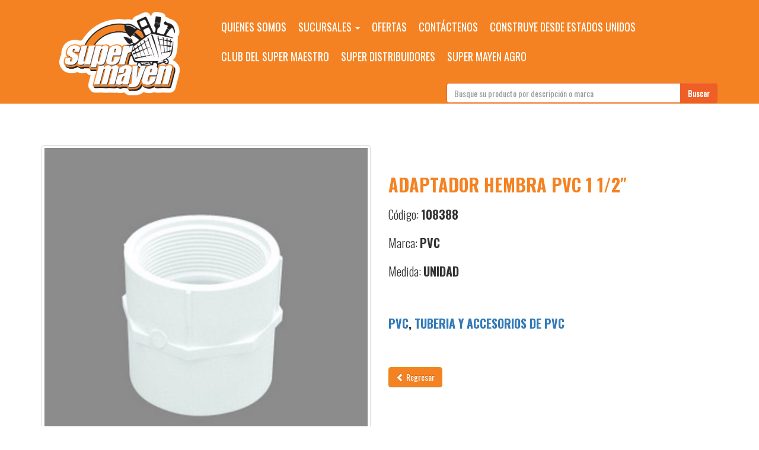

--- FILE ---
content_type: text/html; charset=UTF-8
request_url: https://supermayen.com/productos/adaptador-hembra-pvc-1-12/
body_size: 46234
content:
<!DOCTYPE html>
<!--[if lt IE 7]>  <html class="no-js lt-ie9 lt-ie8 lt-ie7" lang="es"> <![endif]-->
<!--[if IE 7]>     <html class="no-js lt-ie9 lt-ie8" lang="es"> <![endif]-->
<!--[if IE 8]>     <html class="no-js lt-ie9" lang="es"> <![endif]-->
<!--[if gt IE 8]><!--> <html class="no-js" lang="es"> <!--<![endif]-->
	<head>
		<meta charset="UTF-8">
		<meta http-equiv="X-UA-Compatible" content="IE=edge">
		<meta name="viewport" content="width=device-width">

		<link rel="profile" href="http://gmpg.org/xfn/11">
		<link rel="pingback" href="https://supermayen.com/xmlrpc.php">


		
		<!--wordpress head-->
		<title>ADAPTADOR HEMBRA PVC 1 1/2&#8243; | SUPERMAYEN</title>
<meta name='robots' content='max-image-preview:large' />
<script type="text/javascript">function rgmkInitGoogleMaps(){window.rgmkGoogleMapsCallback=true;try{jQuery(document).trigger("rgmkGoogleMapsLoad")}catch(err){}}</script><link rel='dns-prefetch' href='//fonts.googleapis.com' />
<link rel="alternate" type="application/rss+xml" title="SUPERMAYEN &raquo; Feed" href="https://supermayen.com/feed/" />
<link rel="alternate" type="application/rss+xml" title="SUPERMAYEN &raquo; Feed de los comentarios" href="https://supermayen.com/comments/feed/" />
<script type="text/javascript">
/* <![CDATA[ */
window._wpemojiSettings = {"baseUrl":"https:\/\/s.w.org\/images\/core\/emoji\/15.0.3\/72x72\/","ext":".png","svgUrl":"https:\/\/s.w.org\/images\/core\/emoji\/15.0.3\/svg\/","svgExt":".svg","source":{"concatemoji":"https:\/\/supermayen.com\/wp-includes\/js\/wp-emoji-release.min.js?ver=6.6.4"}};
/*! This file is auto-generated */
!function(i,n){var o,s,e;function c(e){try{var t={supportTests:e,timestamp:(new Date).valueOf()};sessionStorage.setItem(o,JSON.stringify(t))}catch(e){}}function p(e,t,n){e.clearRect(0,0,e.canvas.width,e.canvas.height),e.fillText(t,0,0);var t=new Uint32Array(e.getImageData(0,0,e.canvas.width,e.canvas.height).data),r=(e.clearRect(0,0,e.canvas.width,e.canvas.height),e.fillText(n,0,0),new Uint32Array(e.getImageData(0,0,e.canvas.width,e.canvas.height).data));return t.every(function(e,t){return e===r[t]})}function u(e,t,n){switch(t){case"flag":return n(e,"\ud83c\udff3\ufe0f\u200d\u26a7\ufe0f","\ud83c\udff3\ufe0f\u200b\u26a7\ufe0f")?!1:!n(e,"\ud83c\uddfa\ud83c\uddf3","\ud83c\uddfa\u200b\ud83c\uddf3")&&!n(e,"\ud83c\udff4\udb40\udc67\udb40\udc62\udb40\udc65\udb40\udc6e\udb40\udc67\udb40\udc7f","\ud83c\udff4\u200b\udb40\udc67\u200b\udb40\udc62\u200b\udb40\udc65\u200b\udb40\udc6e\u200b\udb40\udc67\u200b\udb40\udc7f");case"emoji":return!n(e,"\ud83d\udc26\u200d\u2b1b","\ud83d\udc26\u200b\u2b1b")}return!1}function f(e,t,n){var r="undefined"!=typeof WorkerGlobalScope&&self instanceof WorkerGlobalScope?new OffscreenCanvas(300,150):i.createElement("canvas"),a=r.getContext("2d",{willReadFrequently:!0}),o=(a.textBaseline="top",a.font="600 32px Arial",{});return e.forEach(function(e){o[e]=t(a,e,n)}),o}function t(e){var t=i.createElement("script");t.src=e,t.defer=!0,i.head.appendChild(t)}"undefined"!=typeof Promise&&(o="wpEmojiSettingsSupports",s=["flag","emoji"],n.supports={everything:!0,everythingExceptFlag:!0},e=new Promise(function(e){i.addEventListener("DOMContentLoaded",e,{once:!0})}),new Promise(function(t){var n=function(){try{var e=JSON.parse(sessionStorage.getItem(o));if("object"==typeof e&&"number"==typeof e.timestamp&&(new Date).valueOf()<e.timestamp+604800&&"object"==typeof e.supportTests)return e.supportTests}catch(e){}return null}();if(!n){if("undefined"!=typeof Worker&&"undefined"!=typeof OffscreenCanvas&&"undefined"!=typeof URL&&URL.createObjectURL&&"undefined"!=typeof Blob)try{var e="postMessage("+f.toString()+"("+[JSON.stringify(s),u.toString(),p.toString()].join(",")+"));",r=new Blob([e],{type:"text/javascript"}),a=new Worker(URL.createObjectURL(r),{name:"wpTestEmojiSupports"});return void(a.onmessage=function(e){c(n=e.data),a.terminate(),t(n)})}catch(e){}c(n=f(s,u,p))}t(n)}).then(function(e){for(var t in e)n.supports[t]=e[t],n.supports.everything=n.supports.everything&&n.supports[t],"flag"!==t&&(n.supports.everythingExceptFlag=n.supports.everythingExceptFlag&&n.supports[t]);n.supports.everythingExceptFlag=n.supports.everythingExceptFlag&&!n.supports.flag,n.DOMReady=!1,n.readyCallback=function(){n.DOMReady=!0}}).then(function(){return e}).then(function(){var e;n.supports.everything||(n.readyCallback(),(e=n.source||{}).concatemoji?t(e.concatemoji):e.wpemoji&&e.twemoji&&(t(e.twemoji),t(e.wpemoji)))}))}((window,document),window._wpemojiSettings);
/* ]]> */
</script>
<style id='wp-emoji-styles-inline-css' type='text/css'>

	img.wp-smiley, img.emoji {
		display: inline !important;
		border: none !important;
		box-shadow: none !important;
		height: 1em !important;
		width: 1em !important;
		margin: 0 0.07em !important;
		vertical-align: -0.1em !important;
		background: none !important;
		padding: 0 !important;
	}
</style>
<link rel='stylesheet' id='wp-block-library-css' href='https://supermayen.com/wp-includes/css/dist/block-library/style.min.css?ver=6.6.4' type='text/css' media='all' />
<style id='classic-theme-styles-inline-css' type='text/css'>
/*! This file is auto-generated */
.wp-block-button__link{color:#fff;background-color:#32373c;border-radius:9999px;box-shadow:none;text-decoration:none;padding:calc(.667em + 2px) calc(1.333em + 2px);font-size:1.125em}.wp-block-file__button{background:#32373c;color:#fff;text-decoration:none}
</style>
<style id='global-styles-inline-css' type='text/css'>
:root{--wp--preset--aspect-ratio--square: 1;--wp--preset--aspect-ratio--4-3: 4/3;--wp--preset--aspect-ratio--3-4: 3/4;--wp--preset--aspect-ratio--3-2: 3/2;--wp--preset--aspect-ratio--2-3: 2/3;--wp--preset--aspect-ratio--16-9: 16/9;--wp--preset--aspect-ratio--9-16: 9/16;--wp--preset--color--black: #000000;--wp--preset--color--cyan-bluish-gray: #abb8c3;--wp--preset--color--white: #ffffff;--wp--preset--color--pale-pink: #f78da7;--wp--preset--color--vivid-red: #cf2e2e;--wp--preset--color--luminous-vivid-orange: #ff6900;--wp--preset--color--luminous-vivid-amber: #fcb900;--wp--preset--color--light-green-cyan: #7bdcb5;--wp--preset--color--vivid-green-cyan: #00d084;--wp--preset--color--pale-cyan-blue: #8ed1fc;--wp--preset--color--vivid-cyan-blue: #0693e3;--wp--preset--color--vivid-purple: #9b51e0;--wp--preset--gradient--vivid-cyan-blue-to-vivid-purple: linear-gradient(135deg,rgba(6,147,227,1) 0%,rgb(155,81,224) 100%);--wp--preset--gradient--light-green-cyan-to-vivid-green-cyan: linear-gradient(135deg,rgb(122,220,180) 0%,rgb(0,208,130) 100%);--wp--preset--gradient--luminous-vivid-amber-to-luminous-vivid-orange: linear-gradient(135deg,rgba(252,185,0,1) 0%,rgba(255,105,0,1) 100%);--wp--preset--gradient--luminous-vivid-orange-to-vivid-red: linear-gradient(135deg,rgba(255,105,0,1) 0%,rgb(207,46,46) 100%);--wp--preset--gradient--very-light-gray-to-cyan-bluish-gray: linear-gradient(135deg,rgb(238,238,238) 0%,rgb(169,184,195) 100%);--wp--preset--gradient--cool-to-warm-spectrum: linear-gradient(135deg,rgb(74,234,220) 0%,rgb(151,120,209) 20%,rgb(207,42,186) 40%,rgb(238,44,130) 60%,rgb(251,105,98) 80%,rgb(254,248,76) 100%);--wp--preset--gradient--blush-light-purple: linear-gradient(135deg,rgb(255,206,236) 0%,rgb(152,150,240) 100%);--wp--preset--gradient--blush-bordeaux: linear-gradient(135deg,rgb(254,205,165) 0%,rgb(254,45,45) 50%,rgb(107,0,62) 100%);--wp--preset--gradient--luminous-dusk: linear-gradient(135deg,rgb(255,203,112) 0%,rgb(199,81,192) 50%,rgb(65,88,208) 100%);--wp--preset--gradient--pale-ocean: linear-gradient(135deg,rgb(255,245,203) 0%,rgb(182,227,212) 50%,rgb(51,167,181) 100%);--wp--preset--gradient--electric-grass: linear-gradient(135deg,rgb(202,248,128) 0%,rgb(113,206,126) 100%);--wp--preset--gradient--midnight: linear-gradient(135deg,rgb(2,3,129) 0%,rgb(40,116,252) 100%);--wp--preset--font-size--small: 13px;--wp--preset--font-size--medium: 20px;--wp--preset--font-size--large: 36px;--wp--preset--font-size--x-large: 42px;--wp--preset--spacing--20: 0.44rem;--wp--preset--spacing--30: 0.67rem;--wp--preset--spacing--40: 1rem;--wp--preset--spacing--50: 1.5rem;--wp--preset--spacing--60: 2.25rem;--wp--preset--spacing--70: 3.38rem;--wp--preset--spacing--80: 5.06rem;--wp--preset--shadow--natural: 6px 6px 9px rgba(0, 0, 0, 0.2);--wp--preset--shadow--deep: 12px 12px 50px rgba(0, 0, 0, 0.4);--wp--preset--shadow--sharp: 6px 6px 0px rgba(0, 0, 0, 0.2);--wp--preset--shadow--outlined: 6px 6px 0px -3px rgba(255, 255, 255, 1), 6px 6px rgba(0, 0, 0, 1);--wp--preset--shadow--crisp: 6px 6px 0px rgba(0, 0, 0, 1);}:where(.is-layout-flex){gap: 0.5em;}:where(.is-layout-grid){gap: 0.5em;}body .is-layout-flex{display: flex;}.is-layout-flex{flex-wrap: wrap;align-items: center;}.is-layout-flex > :is(*, div){margin: 0;}body .is-layout-grid{display: grid;}.is-layout-grid > :is(*, div){margin: 0;}:where(.wp-block-columns.is-layout-flex){gap: 2em;}:where(.wp-block-columns.is-layout-grid){gap: 2em;}:where(.wp-block-post-template.is-layout-flex){gap: 1.25em;}:where(.wp-block-post-template.is-layout-grid){gap: 1.25em;}.has-black-color{color: var(--wp--preset--color--black) !important;}.has-cyan-bluish-gray-color{color: var(--wp--preset--color--cyan-bluish-gray) !important;}.has-white-color{color: var(--wp--preset--color--white) !important;}.has-pale-pink-color{color: var(--wp--preset--color--pale-pink) !important;}.has-vivid-red-color{color: var(--wp--preset--color--vivid-red) !important;}.has-luminous-vivid-orange-color{color: var(--wp--preset--color--luminous-vivid-orange) !important;}.has-luminous-vivid-amber-color{color: var(--wp--preset--color--luminous-vivid-amber) !important;}.has-light-green-cyan-color{color: var(--wp--preset--color--light-green-cyan) !important;}.has-vivid-green-cyan-color{color: var(--wp--preset--color--vivid-green-cyan) !important;}.has-pale-cyan-blue-color{color: var(--wp--preset--color--pale-cyan-blue) !important;}.has-vivid-cyan-blue-color{color: var(--wp--preset--color--vivid-cyan-blue) !important;}.has-vivid-purple-color{color: var(--wp--preset--color--vivid-purple) !important;}.has-black-background-color{background-color: var(--wp--preset--color--black) !important;}.has-cyan-bluish-gray-background-color{background-color: var(--wp--preset--color--cyan-bluish-gray) !important;}.has-white-background-color{background-color: var(--wp--preset--color--white) !important;}.has-pale-pink-background-color{background-color: var(--wp--preset--color--pale-pink) !important;}.has-vivid-red-background-color{background-color: var(--wp--preset--color--vivid-red) !important;}.has-luminous-vivid-orange-background-color{background-color: var(--wp--preset--color--luminous-vivid-orange) !important;}.has-luminous-vivid-amber-background-color{background-color: var(--wp--preset--color--luminous-vivid-amber) !important;}.has-light-green-cyan-background-color{background-color: var(--wp--preset--color--light-green-cyan) !important;}.has-vivid-green-cyan-background-color{background-color: var(--wp--preset--color--vivid-green-cyan) !important;}.has-pale-cyan-blue-background-color{background-color: var(--wp--preset--color--pale-cyan-blue) !important;}.has-vivid-cyan-blue-background-color{background-color: var(--wp--preset--color--vivid-cyan-blue) !important;}.has-vivid-purple-background-color{background-color: var(--wp--preset--color--vivid-purple) !important;}.has-black-border-color{border-color: var(--wp--preset--color--black) !important;}.has-cyan-bluish-gray-border-color{border-color: var(--wp--preset--color--cyan-bluish-gray) !important;}.has-white-border-color{border-color: var(--wp--preset--color--white) !important;}.has-pale-pink-border-color{border-color: var(--wp--preset--color--pale-pink) !important;}.has-vivid-red-border-color{border-color: var(--wp--preset--color--vivid-red) !important;}.has-luminous-vivid-orange-border-color{border-color: var(--wp--preset--color--luminous-vivid-orange) !important;}.has-luminous-vivid-amber-border-color{border-color: var(--wp--preset--color--luminous-vivid-amber) !important;}.has-light-green-cyan-border-color{border-color: var(--wp--preset--color--light-green-cyan) !important;}.has-vivid-green-cyan-border-color{border-color: var(--wp--preset--color--vivid-green-cyan) !important;}.has-pale-cyan-blue-border-color{border-color: var(--wp--preset--color--pale-cyan-blue) !important;}.has-vivid-cyan-blue-border-color{border-color: var(--wp--preset--color--vivid-cyan-blue) !important;}.has-vivid-purple-border-color{border-color: var(--wp--preset--color--vivid-purple) !important;}.has-vivid-cyan-blue-to-vivid-purple-gradient-background{background: var(--wp--preset--gradient--vivid-cyan-blue-to-vivid-purple) !important;}.has-light-green-cyan-to-vivid-green-cyan-gradient-background{background: var(--wp--preset--gradient--light-green-cyan-to-vivid-green-cyan) !important;}.has-luminous-vivid-amber-to-luminous-vivid-orange-gradient-background{background: var(--wp--preset--gradient--luminous-vivid-amber-to-luminous-vivid-orange) !important;}.has-luminous-vivid-orange-to-vivid-red-gradient-background{background: var(--wp--preset--gradient--luminous-vivid-orange-to-vivid-red) !important;}.has-very-light-gray-to-cyan-bluish-gray-gradient-background{background: var(--wp--preset--gradient--very-light-gray-to-cyan-bluish-gray) !important;}.has-cool-to-warm-spectrum-gradient-background{background: var(--wp--preset--gradient--cool-to-warm-spectrum) !important;}.has-blush-light-purple-gradient-background{background: var(--wp--preset--gradient--blush-light-purple) !important;}.has-blush-bordeaux-gradient-background{background: var(--wp--preset--gradient--blush-bordeaux) !important;}.has-luminous-dusk-gradient-background{background: var(--wp--preset--gradient--luminous-dusk) !important;}.has-pale-ocean-gradient-background{background: var(--wp--preset--gradient--pale-ocean) !important;}.has-electric-grass-gradient-background{background: var(--wp--preset--gradient--electric-grass) !important;}.has-midnight-gradient-background{background: var(--wp--preset--gradient--midnight) !important;}.has-small-font-size{font-size: var(--wp--preset--font-size--small) !important;}.has-medium-font-size{font-size: var(--wp--preset--font-size--medium) !important;}.has-large-font-size{font-size: var(--wp--preset--font-size--large) !important;}.has-x-large-font-size{font-size: var(--wp--preset--font-size--x-large) !important;}
:where(.wp-block-post-template.is-layout-flex){gap: 1.25em;}:where(.wp-block-post-template.is-layout-grid){gap: 1.25em;}
:where(.wp-block-columns.is-layout-flex){gap: 2em;}:where(.wp-block-columns.is-layout-grid){gap: 2em;}
:root :where(.wp-block-pullquote){font-size: 1.5em;line-height: 1.6;}
</style>
<link rel='stylesheet' id='contact-form-7-css' href='https://supermayen.com/wp-content/plugins/contact-form-7/includes/css/styles.css?ver=5.9.8' type='text/css' media='all' />
<link rel='stylesheet' id='responsive-lightbox-swipebox-css' href='https://supermayen.com/wp-content/plugins/responsive-lightbox/assets/swipebox/swipebox.min.css?ver=2.4.7' type='text/css' media='all' />
<link rel='stylesheet' id='bootstrap-style-css' href='https://supermayen.com/wp-content/themes/supermayen/css/bootstrap.min.css?ver=3.3.7' type='text/css' media='all' />
<link rel='stylesheet' id='bootstrap-theme-style-css' href='https://supermayen.com/wp-content/themes/supermayen/css/bootstrap-theme.min.css?ver=3.3.7' type='text/css' media='all' />
<link rel='stylesheet' id='fontawesome-style-css' href='https://supermayen.com/wp-content/themes/supermayen/css/font-awesome.min.css?ver=4.6.3' type='text/css' media='all' />
<link rel='stylesheet' id='main-style-css' href='https://supermayen.com/wp-content/themes/supermayen/css/main.css?ver=6.6.4' type='text/css' media='all' />
<link rel='stylesheet' id='header-style-css' href='https://supermayen.com/wp-content/themes/supermayen/css/header.css?ver=6.6.4' type='text/css' media='all' />
<link rel='stylesheet' id='content-style-css' href='https://supermayen.com/wp-content/themes/supermayen/css/content.css?ver=6.6.4' type='text/css' media='all' />
<link rel='stylesheet' id='fontoswal-style-css' href='https://fonts.googleapis.com/css?family=Oswald%3A300%2C400%2C700&#038;ver=6.6.4' type='text/css' media='all' />
<link rel='stylesheet' id='socicons-style-css' href='https://supermayen.com/wp-content/themes/supermayen/css/socicon.css?ver=6.6.4' type='text/css' media='all' />
<link rel='stylesheet' id='bootstrap-basic-style-css' href='https://supermayen.com/wp-content/themes/supermayen/style.css?ver=6.6.4' type='text/css' media='all' />
<script type="text/javascript" src="https://supermayen.com/wp-includes/js/jquery/jquery.min.js?ver=3.7.1" id="jquery-core-js"></script>
<script type="text/javascript" src="https://supermayen.com/wp-includes/js/jquery/jquery-migrate.min.js?ver=3.4.1" id="jquery-migrate-js"></script>
<script type="text/javascript" src="https://supermayen.com/wp-content/plugins/responsive-lightbox/assets/swipebox/jquery.swipebox.min.js?ver=2.4.7" id="responsive-lightbox-swipebox-js"></script>
<script type="text/javascript" src="https://supermayen.com/wp-includes/js/underscore.min.js?ver=1.13.4" id="underscore-js"></script>
<script type="text/javascript" src="https://supermayen.com/wp-content/plugins/responsive-lightbox/assets/infinitescroll/infinite-scroll.pkgd.min.js?ver=6.6.4" id="responsive-lightbox-infinite-scroll-js"></script>
<script type="text/javascript" id="responsive-lightbox-js-before">
/* <![CDATA[ */
var rlArgs = {"script":"swipebox","selector":"lightbox","customEvents":"","activeGalleries":true,"animation":true,"hideCloseButtonOnMobile":false,"removeBarsOnMobile":false,"hideBars":true,"hideBarsDelay":5000,"videoMaxWidth":1080,"useSVG":true,"loopAtEnd":false,"woocommerce_gallery":false,"ajaxurl":"https:\/\/supermayen.com\/wp-admin\/admin-ajax.php","nonce":"77ce192996","preview":false,"postId":562,"scriptExtension":false};
/* ]]> */
</script>
<script type="text/javascript" src="https://supermayen.com/wp-content/plugins/responsive-lightbox/js/front.js?ver=2.4.7" id="responsive-lightbox-js"></script>
<script type="text/javascript" src="https://supermayen.com/wp-content/themes/supermayen/js/vendor/modernizr.min.js?ver=3.3.1" id="modernizr-script-js"></script>
<!--[if lt IE 9]>
<script type="text/javascript" src="https://supermayen.com/wp-content/themes/supermayen/js/vendor/respond.min.js?ver=1.4.2" id="respond-script-js"></script>
<![endif]-->
<!--[if lte IE 9]>
<script type="text/javascript" src="https://supermayen.com/wp-content/themes/supermayen/js/vendor/html5shiv.min.js?ver=3.7.3" id="html5-shiv-script-js"></script>
<![endif]-->
<script type="text/javascript" src="https://supermayen.com/wp-content/themes/supermayen/js/jquery.cycle2.min.js?ver=6.6.4" id="cycle-script-js"></script>
<script type="text/javascript" src="https://supermayen.com/wp-content/themes/supermayen/js/jquery.cycle2.video.js?ver=6.6.4" id="cycle-video-script-js"></script>
<link rel="https://api.w.org/" href="https://supermayen.com/wp-json/" /><link rel="EditURI" type="application/rsd+xml" title="RSD" href="https://supermayen.com/xmlrpc.php?rsd" />
<meta name="generator" content="WordPress 6.6.4" />
<link rel="canonical" href="https://supermayen.com/productos/adaptador-hembra-pvc-1-12/" />
<link rel='shortlink' href='https://supermayen.com/?p=562' />
<link rel="alternate" title="oEmbed (JSON)" type="application/json+oembed" href="https://supermayen.com/wp-json/oembed/1.0/embed?url=https%3A%2F%2Fsupermayen.com%2Fproductos%2Fadaptador-hembra-pvc-1-12%2F" />
<link rel="alternate" title="oEmbed (XML)" type="text/xml+oembed" href="https://supermayen.com/wp-json/oembed/1.0/embed?url=https%3A%2F%2Fsupermayen.com%2Fproductos%2Fadaptador-hembra-pvc-1-12%2F&#038;format=xml" />
<style type="text/css">.recentcomments a{display:inline !important;padding:0 !important;margin:0 !important;}</style><link rel="icon" href="https://supermayen.com/wp-content/uploads/2016/10/cropped-favicon-1-150x150.png" sizes="32x32" />
<link rel="icon" href="https://supermayen.com/wp-content/uploads/2016/10/cropped-favicon-1-300x300.png" sizes="192x192" />
<link rel="apple-touch-icon" href="https://supermayen.com/wp-content/uploads/2016/10/cropped-favicon-1-300x300.png" />
<meta name="msapplication-TileImage" content="https://supermayen.com/wp-content/uploads/2016/10/cropped-favicon-1-300x300.png" />
		<script src="https://maps.googleapis.com/maps/api/js?key=AIzaSyCSVnCqH5iGv2TBCG0xOw4Rk7G-paiuNz8"></script>



	</head>
	<body class="productos-template-default single single-productos postid-562">
		<!--[if lt IE 8]>
			<p class="ancient-browser-alert">You are using an <strong>outdated</strong> browser. Please <a href="http://browsehappy.com/" target="_blank">upgrade your browser</a>.</p>
		<![endif]-->

		<nav class="visible-xs navbar navbar-default2 navbar-responsive" role="navigation">
			<div class="navbar-header">
				<button type="button" class="navbar-toggle" data-toggle="collapse" data-target=".navbar-primary-collapse">
					<span class="sr-only">Toggle navigation</span>
					<span class="icon-bar"></span>
					<span class="icon-bar"></span>
					<span class="icon-bar"></span>
				</button>
			</div>
			
			<div class="collapse navbar-collapse navbar-primary-collapse">
				<ul id="menu-menu-principal" class="nav navbar-nav"><li id="menu-item-1106" class="menu-item menu-item-type-post_type menu-item-object-page menu-item-1106"><a href="https://supermayen.com/quienes-somos/">QUIENES SOMOS</a></li>
<li id="menu-item-1107" class="menu-item menu-item-type-post_type menu-item-object-page menu-item-has-children menu-item-1107 dropdown" data-dropdown="dropdown"><a href="https://supermayen.com/sucursales/" class="dropdown-toggle" data-toggle="dropdown">SUCURSALES <span class="caret"></span> </a>
<ul class="sub-menu dropdown-menu">
	<li id="menu-item-1113" class="menu-item menu-item-type-post_type menu-item-object-page menu-item-1113"><a href="https://supermayen.com/sucursal-monte-verde/">Sucursal Monte Verde</a></li>
	<li id="menu-item-1117" class="menu-item menu-item-type-post_type menu-item-object-page menu-item-1117"><a href="https://supermayen.com/sucursal-san-juan/">Sucursal San Juan</a></li>
	<li id="menu-item-1120" class="menu-item menu-item-type-post_type menu-item-object-page menu-item-1120"><a href="https://supermayen.com/sucursal-villa-nueva/">Sucursal Villa Nueva</a></li>
	<li id="menu-item-1119" class="menu-item menu-item-type-post_type menu-item-object-page menu-item-1119"><a href="https://supermayen.com/sucursal-terminal/">Sucursal Terminal</a></li>
	<li id="menu-item-1114" class="menu-item menu-item-type-post_type menu-item-object-page menu-item-1114"><a href="https://supermayen.com/sucursal-pacifico/">Sucursal Pacifico</a></li>
	<li id="menu-item-1109" class="menu-item menu-item-type-post_type menu-item-object-page menu-item-1109"><a href="https://supermayen.com/sucursal-chimaltenango/">Sucursal Chimaltenango</a></li>
	<li id="menu-item-1111" class="menu-item menu-item-type-post_type menu-item-object-page menu-item-1111"><a href="https://supermayen.com/sucursal-el-frutal/">Sucursal El Frutal</a></li>
	<li id="menu-item-1112" class="menu-item menu-item-type-post_type menu-item-object-page menu-item-1112"><a href="https://supermayen.com/sucursal-el-rancho/">Sucursal El Rancho</a></li>
	<li id="menu-item-1116" class="menu-item menu-item-type-post_type menu-item-object-page menu-item-1116"><a href="https://supermayen.com/sucursal-roosevelth/">Sucursal Roosevelth</a></li>
	<li id="menu-item-1110" class="menu-item menu-item-type-post_type menu-item-object-page menu-item-1110"><a href="https://supermayen.com/sucursal-coban/">Sucursal Cobán</a></li>
	<li id="menu-item-1118" class="menu-item menu-item-type-post_type menu-item-object-page menu-item-1118"><a href="https://supermayen.com/sucursal-san-lucas/">Sucursal San Lucas</a></li>
	<li id="menu-item-1121" class="menu-item menu-item-type-post_type menu-item-object-page menu-item-1121"><a href="https://supermayen.com/sucursal-xela/">Sucursal Xela</a></li>
	<li id="menu-item-1115" class="menu-item menu-item-type-post_type menu-item-object-page menu-item-1115"><a href="https://supermayen.com/sucursal-rio-dulce/">Sucursal Rio Dulce</a></li>
	<li id="menu-item-1175" class="menu-item menu-item-type-post_type menu-item-object-page menu-item-1175"><a href="https://supermayen.com/sucursal-fraijanes/">Sucursal Fraijanes</a></li>
	<li id="menu-item-1190" class="menu-item menu-item-type-post_type menu-item-object-page menu-item-1190"><a href="https://supermayen.com/sucursal-poptun/">Sucursal Poptun</a></li>
	<li id="menu-item-1198" class="menu-item menu-item-type-post_type menu-item-object-page menu-item-1198"><a href="https://supermayen.com/sucursal-huehuetenango/">Sucursal Huehuetenango</a></li>
	<li id="menu-item-1239" class="menu-item menu-item-type-post_type menu-item-object-page menu-item-1239"><a href="https://supermayen.com/sucursal-san-benito/">Sucursal San Benito</a></li>
	<li id="menu-item-1238" class="menu-item menu-item-type-post_type menu-item-object-page menu-item-1238"><a href="https://supermayen.com/sucursal-tactic/">Sucursal Tactic</a></li>
	<li id="menu-item-1302" class="menu-item menu-item-type-post_type menu-item-object-page menu-item-1302"><a href="https://supermayen.com/sucursal-poptun-ii/">Sucursal Poptun II</a></li>
	<li id="menu-item-1306" class="menu-item menu-item-type-post_type menu-item-object-page menu-item-1306"><a href="https://supermayen.com/sucursal-xenacoj/">Sucursal Xenacoj</a></li>
</ul>
</li>
<li id="menu-item-1045" class="menu-item menu-item-type-taxonomy menu-item-object-estado menu-item-1045"><a href="https://supermayen.com/estado/oferta/">OFERTAS</a></li>
<li id="menu-item-1108" class="menu-item menu-item-type-post_type menu-item-object-page menu-item-1108"><a href="https://supermayen.com/contactenos/">CONTÁCTENOS</a></li>
<li id="menu-item-1224" class="menu-item menu-item-type-post_type menu-item-object-page menu-item-1224"><a href="https://supermayen.com/compra-desde-estados-unidos/">CONSTRUYE DESDE ESTADOS UNIDOS</a></li>
<li id="menu-item-1350" class="menu-item menu-item-type-post_type menu-item-object-page menu-item-1350"><a href="https://supermayen.com/club-del-super-maestro/">CLUB DEL SUPER MAESTRO</a></li>
<li id="menu-item-1399" class="menu-item menu-item-type-post_type menu-item-object-page menu-item-1399"><a href="https://supermayen.com/super-distribuidores/">SUPER DISTRIBUIDORES</a></li>
<li id="menu-item-1398" class="menu-item menu-item-type-post_type menu-item-object-page menu-item-1398"><a href="https://supermayen.com/super-mayen-agro/">SUPER MAYEN AGRO</a></li>
</ul> 
				
				<ul class="nav navbar-nav"><li class="dropdown-header">CATEGORÍAS</li><li class=""><a href="https://supermayen.com/categorias/banos/">BAÑOS <span class="badge">25</span></a></li><li class=""><a href="https://supermayen.com/categorias/cocinas/">COCINAS <span class="badge">7</span></a></li><li class=""><a href="https://supermayen.com/categorias/concretos-y-mezclas/">CONCRETOS Y MEZCLAS <span class="badge">1</span></a></li><li class=""><a href="https://supermayen.com/categorias/fontaneria/">FONTANERIA <span class="badge">36</span></a></li><li class=""><a href="https://supermayen.com/categorias/griferia-banos/">GRIFERIA BAÑOS <span class="badge">22</span></a></li><li class=""><a href="https://supermayen.com/categorias/griferia-cocinas/">GRIFERIA COCINAS <span class="badge">7</span></a></li><li class=""><a href="https://supermayen.com/categorias/materiales-construccion/">MATERIALES CONSTRUCCIÓN <span class="badge">21</span></a></li><li class=""><a href="https://supermayen.com/categorias/pvc/">PVC <span class="badge">250</span></a></li><li class=""><a href="https://supermayen.com/categorias/repuestos-plomeria/">REPUESTOS PLOMERIA <span class="badge">36</span></a></li><li class=""><a href="https://supermayen.com/categorias/techos/">TECHOS <span class="badge">20</span></a></li><li class=""><a href="https://supermayen.com/categorias/tuberia-y-accesorios-de-pvc/">TUBERIA Y ACCESORIOS DE PVC <span class="badge">250</span></a></li></ul><ul class="nav navbar-nav"><li class="dropdown-header">MARCAS</li><li class=""><a href="https://supermayen.com/marcas/alteza/">ALTEZA <span class="badge">1</span></a></li><li class=""><a href="https://supermayen.com/marcas/gerfor/">GERFOR <span class="badge">87</span></a></li><li class=""><a href="https://supermayen.com/marcas/mixto-listo/">MIXTO LISTO <span class="badge">1</span></a></li><li class=""><a href="https://supermayen.com/marcas/pvc/">PVC <span class="badge">250</span></a></li></ul>			</div><!--.navbar-collapse-->
		</nav>
		
		<header role="banner">
			<DIV class="container-fluid container-header">
				<div class="container container-header-into">
				<div class="row">
					<div class="col-xs-10 col-xs-offset-1 col-sm-4 col-sm-offset-0 col-md-4 col-lg-3">
						<div class='padding-logo mylogo'><a href='https://supermayen.com/'><img src="https://supermayen.com/wp-content/uploads/2016/10/logo-supermayen.png" class='img-responsive'></a></div>
					</div>
					<div class="hidden-xs col-sm-8 col-sm-offset-0 col-md-8 col-lg-9">
					<ul id="menu-menu-principal-1" class="nav navbar-nav menu_superior navbar-right "><li class="menu-item menu-item-type-post_type menu-item-object-page menu-item-1106"><a href="https://supermayen.com/quienes-somos/">QUIENES SOMOS</a></li>
<li class="menu-item menu-item-type-post_type menu-item-object-page menu-item-has-children menu-item-1107 dropdown" data-dropdown="dropdown"><a href="https://supermayen.com/sucursales/" class="dropdown-toggle" data-toggle="dropdown">SUCURSALES <span class="caret"></span> </a>
<ul class="sub-menu dropdown-menu">
	<li class="menu-item menu-item-type-post_type menu-item-object-page menu-item-1113"><a href="https://supermayen.com/sucursal-monte-verde/">Sucursal Monte Verde</a></li>
	<li class="menu-item menu-item-type-post_type menu-item-object-page menu-item-1117"><a href="https://supermayen.com/sucursal-san-juan/">Sucursal San Juan</a></li>
	<li class="menu-item menu-item-type-post_type menu-item-object-page menu-item-1120"><a href="https://supermayen.com/sucursal-villa-nueva/">Sucursal Villa Nueva</a></li>
	<li class="menu-item menu-item-type-post_type menu-item-object-page menu-item-1119"><a href="https://supermayen.com/sucursal-terminal/">Sucursal Terminal</a></li>
	<li class="menu-item menu-item-type-post_type menu-item-object-page menu-item-1114"><a href="https://supermayen.com/sucursal-pacifico/">Sucursal Pacifico</a></li>
	<li class="menu-item menu-item-type-post_type menu-item-object-page menu-item-1109"><a href="https://supermayen.com/sucursal-chimaltenango/">Sucursal Chimaltenango</a></li>
	<li class="menu-item menu-item-type-post_type menu-item-object-page menu-item-1111"><a href="https://supermayen.com/sucursal-el-frutal/">Sucursal El Frutal</a></li>
	<li class="menu-item menu-item-type-post_type menu-item-object-page menu-item-1112"><a href="https://supermayen.com/sucursal-el-rancho/">Sucursal El Rancho</a></li>
	<li class="menu-item menu-item-type-post_type menu-item-object-page menu-item-1116"><a href="https://supermayen.com/sucursal-roosevelth/">Sucursal Roosevelth</a></li>
	<li class="menu-item menu-item-type-post_type menu-item-object-page menu-item-1110"><a href="https://supermayen.com/sucursal-coban/">Sucursal Cobán</a></li>
	<li class="menu-item menu-item-type-post_type menu-item-object-page menu-item-1118"><a href="https://supermayen.com/sucursal-san-lucas/">Sucursal San Lucas</a></li>
	<li class="menu-item menu-item-type-post_type menu-item-object-page menu-item-1121"><a href="https://supermayen.com/sucursal-xela/">Sucursal Xela</a></li>
	<li class="menu-item menu-item-type-post_type menu-item-object-page menu-item-1115"><a href="https://supermayen.com/sucursal-rio-dulce/">Sucursal Rio Dulce</a></li>
	<li class="menu-item menu-item-type-post_type menu-item-object-page menu-item-1175"><a href="https://supermayen.com/sucursal-fraijanes/">Sucursal Fraijanes</a></li>
	<li class="menu-item menu-item-type-post_type menu-item-object-page menu-item-1190"><a href="https://supermayen.com/sucursal-poptun/">Sucursal Poptun</a></li>
	<li class="menu-item menu-item-type-post_type menu-item-object-page menu-item-1198"><a href="https://supermayen.com/sucursal-huehuetenango/">Sucursal Huehuetenango</a></li>
	<li class="menu-item menu-item-type-post_type menu-item-object-page menu-item-1239"><a href="https://supermayen.com/sucursal-san-benito/">Sucursal San Benito</a></li>
	<li class="menu-item menu-item-type-post_type menu-item-object-page menu-item-1238"><a href="https://supermayen.com/sucursal-tactic/">Sucursal Tactic</a></li>
	<li class="menu-item menu-item-type-post_type menu-item-object-page menu-item-1302"><a href="https://supermayen.com/sucursal-poptun-ii/">Sucursal Poptun II</a></li>
	<li class="menu-item menu-item-type-post_type menu-item-object-page menu-item-1306"><a href="https://supermayen.com/sucursal-xenacoj/">Sucursal Xenacoj</a></li>
</ul>
</li>
<li class="menu-item menu-item-type-taxonomy menu-item-object-estado menu-item-1045"><a href="https://supermayen.com/estado/oferta/">OFERTAS</a></li>
<li class="menu-item menu-item-type-post_type menu-item-object-page menu-item-1108"><a href="https://supermayen.com/contactenos/">CONTÁCTENOS</a></li>
<li class="menu-item menu-item-type-post_type menu-item-object-page menu-item-1224"><a href="https://supermayen.com/compra-desde-estados-unidos/">CONSTRUYE DESDE ESTADOS UNIDOS</a></li>
<li class="menu-item menu-item-type-post_type menu-item-object-page menu-item-1350"><a href="https://supermayen.com/club-del-super-maestro/">CLUB DEL SUPER MAESTRO</a></li>
<li class="menu-item menu-item-type-post_type menu-item-object-page menu-item-1399"><a href="https://supermayen.com/super-distribuidores/">SUPER DISTRIBUIDORES</a></li>
<li class="menu-item menu-item-type-post_type menu-item-object-page menu-item-1398"><a href="https://supermayen.com/super-mayen-agro/">SUPER MAYEN AGRO</a></li>
</ul>					</div>

					<div class="form-buscador col-xs-12 col-sm-8 col-sm-offset-0 col-md-6 col-md-offset-2 col-lg-5 col-lg-offset-4">

						<!-- BUSCADOR -->
						<div class="clearfix"></div>
						<form class="form-horizontal" method="get" action="https://supermayen.com/" role="form">
						<div class="input-group">
						  <input type="text" name="s" value="" placeholder="Busque su producto por descripción o marca" class="form-control" />
						  <span class="input-group-btn">
						    <button type="submit" class="btn btn-default">Buscar</button>
						  </span>
						</div><!-- /input-group -->
						</form>
						<!-- FIN BUSCADOR -->
					</div>
					
			

				</div>
					
				</div>
			</DIV>
		</header>


<div class="container">

<div class="clearfix"></div><br/><br/>
<article>
	<div class="row">
		<div class="col-xs-6 col-sm-6 col-md-6 col-lg-6">
		<a href='https://supermayen.com/wp-content/uploads/2016/10/108388.jpg' class="thumbnail" data-rel="lightbox-0" title="108388 - ADAPTADOR HEMBRA PVC 1 1/2&#8243;"><img src="https://supermayen.com/wp-content/uploads/2016/10/108388-500x500.jpg" class='img-responsive' style='width:100%;'></a>
		</div>
		<div class="col-xs-6 col-sm-6 col-md-6 col-lg-6">
		<div class="clearfix"></div><br/>
		<h2>ADAPTADOR HEMBRA PVC 1 1/2&#8243;</h2>
		<p>Código: <strong>108388</strong></p>
		<p>Marca: <strong>PVC</strong></p>		<div class="clearfix"></div>
		<p class="">Medida: <strong>UNIDAD</strong></p>		<div class="clearfix"></div><br/><br/>
		<p class="text-categories"><strong><a href="https://supermayen.com/categorias/pvc/">PVC</a>, <a href="https://supermayen.com/categorias/tuberia-y-accesorios-de-pvc/">TUBERIA Y ACCESORIOS DE PVC</a></strong></p>		<br/><br/>
		<a href="javascript:window.history.back();" class='btn btn-warning fondo-naranja'><i class='glyphicon glyphicon-chevron-left'></i> Regresar</a>
		</div>
		<div class="clearfix hidden-xs"></div><br>
		
		
	</div>
	
</article>


<div class="clearfix"></div><br/>
	<!-- CATEGORIAS Y MARCAS -->
	<DIV class="row categorias-marcas hidden-xs">
		<div class="row-height">
			<div class="col-xs-12 col-sm-12 col-md-12 col-lg-6 col-categorias col-height">
				<div class="inside">
					<h2>CATEGORÍAS</h2>
					<div class="col-xs-12 col-sm-12 col-md-6 col-lg-6"><a href="https://supermayen.com/categorias/banos/">BAÑOS <span class="badge">25</span></a><a href="https://supermayen.com/categorias/cocinas/">COCINAS <span class="badge">7</span></a><a href="https://supermayen.com/categorias/concretos-y-mezclas/">CONCRETOS Y MEZCLAS <span class="badge">1</span></a><a href="https://supermayen.com/categorias/fontaneria/">FONTANERIA <span class="badge">36</span></a><a href="https://supermayen.com/categorias/griferia-banos/">GRIFERIA BAÑOS <span class="badge">22</span></a><a href="https://supermayen.com/categorias/griferia-cocinas/">GRIFERIA COCINAS <span class="badge">7</span></a></div><div class="col-xs-12 col-sm-12 col-md-6 col-lg-6"><a href="https://supermayen.com/categorias/materiales-construccion/">MATERIALES CONSTRUCCIÓN <span class="badge">21</span></a><a href="https://supermayen.com/categorias/pvc/">PVC <span class="badge">250</span></a><a href="https://supermayen.com/categorias/repuestos-plomeria/">REPUESTOS PLOMERIA <span class="badge">36</span></a><a href="https://supermayen.com/categorias/techos/">TECHOS <span class="badge">20</span></a><a href="https://supermayen.com/categorias/tuberia-y-accesorios-de-pvc/">TUBERIA Y ACCESORIOS DE PVC <span class="badge">250</span></a></div>				</div>
				<div class="clearfix"></div><br>
			</div>
			<div class="col-xs-12 col-sm-12 col-md-12 col-lg-6 col-marcas col-height">
				<div class="inside">
					<h2>MARCAS</h2>

					<div class="col-xs-12 col-sm-12 col-md-6 col-lg-6"><a href="https://supermayen.com/marcas/alteza/">ALTEZA <span class="badge">1</span></a><a href="https://supermayen.com/marcas/gerfor/">GERFOR <span class="badge">87</span></a></div><div class="col-xs-12 col-sm-12 col-md-6 col-lg-6"><a href="https://supermayen.com/marcas/mixto-listo/">MIXTO LISTO <span class="badge">1</span></a><a href="https://supermayen.com/marcas/pvc/">PVC <span class="badge">250</span></a></div>				</div>
				<div class="clearfix"></div><br>
			</div>
		</div>	
	</DIV></div>
<div class="clearfix"></div><br/><br/>
<div class="container-fluid container-footer">
	<div class="container">
		<footer>
		<div class="col-xs-12 col-sm-6 col-md-6 col-lg-6">
			<DIV class="row">
				<div class="col-xs-12 col-sm-12 col-md-12 col-lg-12">
				<h2>SUPER MAYEN</h2>
				</div>
				<div class="col-xs-6 col-sm-6 col-md-6 col-lg-6">

				<nav class="menu-menu-pie-de-pagina-1-container"><ul id="menu-menu-pie-de-pagina-1" class="menu1"><li id="menu-item-1103" class="menu-item menu-item-type-post_type menu-item-object-page menu-item-1103"><a href="https://supermayen.com/quienes-somos/">QUIENES SOMOS</a></li>
<li id="menu-item-1105" class="menu-item menu-item-type-post_type menu-item-object-page menu-item-1105"><a href="https://supermayen.com/sucursales/">SUCURSALES</a></li>
<li id="menu-item-1104" class="menu-item menu-item-type-post_type menu-item-object-page menu-item-1104"><a href="https://supermayen.com/contactenos/">CONTÁCTENOS</a></li>
<li id="menu-item-1222" class="menu-item menu-item-type-post_type menu-item-object-page menu-item-1222"><a href="https://supermayen.com/compra-desde-estados-unidos/">COMPRA DESDE ESTADOS UNIDOS</a></li>
</ul></nav>
				</div>
				<div class="col-xs-6 col-sm-6 col-md-6 col-lg-6">
				<nav class="menu-menu-pie-de-pagina-2-container"><ul id="menu-menu-pie-de-pagina-2" class="menu2"><li id="menu-item-1013" class="menu-item menu-item-type-taxonomy menu-item-object-estado menu-item-1013"><a href="https://supermayen.com/estado/oferta/">OFERTAS</a></li>
<li id="menu-item-858" class="menu-item menu-item-type-custom menu-item-object-custom menu-item-858"><a href="http://192.168.1.100/web/supermayen/wordpress/?s=">PRODUCTOS</a></li>
</ul></nav>				</div>			
			</DIV>
		</div>
		<div class="col-xs-12 col-sm-6 col-md-6 col-lg-6">
			<div class="row">
				<div class="col-xs-12 col-sm-12 col-md-12 col-lg-12">
				<h2>CONTÁCTENOS</h2>
				<p class='telefono'>2301 8100</p>
				<p class="email"><a href="mailto:info@supermayen.com">info@supermayen.com</a></p>
				<br>
				<h2>SÍGUENOS</h2>

				<a href='https://www.facebook.com/supermayen/' target='_blank' class='socicon-button'><span class='socicon socicon-facebook'></span></a><a href='https://www.instagram.com/super.mayen/' target='_blank' class='socicon-button'><span class='socicon socicon-instagram'></span></a><a href='https://www.youtube.com/channel/UCVf8AqtryqAHJNGVioa465Q' target='_blank' class='socicon-button'><span class='socicon socicon-youtube'></span></a>
				</div>
				<div class="clearfix"></div><br/>
				<div class="col-xs-12 col-sm-12 col-md-12 col-lg-12">
					<p class='copyright'>&copy; 2017 Super Mayen - Todos los derechos reservados</p>
					<p class='copyright'>Power by <a href='http://www.guatemalanetworks.com' target='_blank'>Guatemalanetworks</a></p>
				</div>
			</div>
		</div>
		</footer>
	</div>
</div>
		<!--wordpress footer-->
		
			<script>(function(d, s, id) {
			var js, fjs = d.getElementsByTagName(s)[0];
			js = d.createElement(s); js.id = id;
			js.src = 'https://connect.facebook.net/es_LA/sdk/xfbml.customerchat.js#xfbml=1&version=v6.0&autoLogAppEvents=1'
			fjs.parentNode.insertBefore(js, fjs);
			}(document, 'script', 'facebook-jssdk'));</script>
			<div class="fb-customerchat" attribution="wordpress" attribution_version="2.3" page_id="145415438952445"></div>

			<script type="text/javascript" src="https://supermayen.com/wp-includes/js/dist/hooks.min.js?ver=2810c76e705dd1a53b18" id="wp-hooks-js"></script>
<script type="text/javascript" src="https://supermayen.com/wp-includes/js/dist/i18n.min.js?ver=5e580eb46a90c2b997e6" id="wp-i18n-js"></script>
<script type="text/javascript" id="wp-i18n-js-after">
/* <![CDATA[ */
wp.i18n.setLocaleData( { 'text direction\u0004ltr': [ 'ltr' ] } );
/* ]]> */
</script>
<script type="text/javascript" src="https://supermayen.com/wp-content/plugins/contact-form-7/includes/swv/js/index.js?ver=5.9.8" id="swv-js"></script>
<script type="text/javascript" id="contact-form-7-js-extra">
/* <![CDATA[ */
var wpcf7 = {"api":{"root":"https:\/\/supermayen.com\/wp-json\/","namespace":"contact-form-7\/v1"}};
/* ]]> */
</script>
<script type="text/javascript" id="contact-form-7-js-translations">
/* <![CDATA[ */
( function( domain, translations ) {
	var localeData = translations.locale_data[ domain ] || translations.locale_data.messages;
	localeData[""].domain = domain;
	wp.i18n.setLocaleData( localeData, domain );
} )( "contact-form-7", {"translation-revision-date":"2024-07-17 09:00:42+0000","generator":"GlotPress\/4.0.1","domain":"messages","locale_data":{"messages":{"":{"domain":"messages","plural-forms":"nplurals=2; plural=n != 1;","lang":"es"},"This contact form is placed in the wrong place.":["Este formulario de contacto est\u00e1 situado en el lugar incorrecto."],"Error:":["Error:"]}},"comment":{"reference":"includes\/js\/index.js"}} );
/* ]]> */
</script>
<script type="text/javascript" src="https://supermayen.com/wp-content/plugins/contact-form-7/includes/js/index.js?ver=5.9.8" id="contact-form-7-js"></script>
<script type="text/javascript" src="https://supermayen.com/wp-content/themes/supermayen/js/vendor/bootstrap.min.js?ver=3.3.7" id="bootstrap-script-js"></script>
<script type="text/javascript" src="https://supermayen.com/wp-content/themes/supermayen/js/main.js?ver=6.6.4" id="main-script-js"></script>
<script type="text/javascript" src="https://www.google.com/recaptcha/api.js?render=6LcyANcZAAAAAB0jWkT282hhN9BaoteiwONUTW9j&amp;ver=3.0" id="google-recaptcha-js"></script>
<script type="text/javascript" src="https://supermayen.com/wp-includes/js/dist/vendor/wp-polyfill.min.js?ver=3.15.0" id="wp-polyfill-js"></script>
<script type="text/javascript" id="wpcf7-recaptcha-js-extra">
/* <![CDATA[ */
var wpcf7_recaptcha = {"sitekey":"6LcyANcZAAAAAB0jWkT282hhN9BaoteiwONUTW9j","actions":{"homepage":"homepage","contactform":"contactform"}};
/* ]]> */
</script>
<script type="text/javascript" src="https://supermayen.com/wp-content/plugins/contact-form-7/modules/recaptcha/index.js?ver=5.9.8" id="wpcf7-recaptcha-js"></script>
 

<script type="text/javascript">
(function($) {

function new_map( $el ) {
	
	// var
	var $markers = $el.find('.marker');
	
	
	// vars
	var args = {
		zoom		: 16,
		center		: new google.maps.LatLng(0, 0),
		mapTypeId	: google.maps.MapTypeId.ROADMAP
	};
	
	
	// create map	        	
	var map = new google.maps.Map( $el[0], args);
	
	
	// add a markers reference
	map.markers = [];
	
	
	// add markers
	$markers.each(function(){
		
    	add_marker( $(this), map );
		
	});
	
	
	// center map
	center_map( map );
	
	
	// return
	return map;
	
}

function add_marker( $marker, map ) {

	// var
	var latlng = new google.maps.LatLng( $marker.attr('data-lat'), $marker.attr('data-lng') );

	// create marker
	var marker = new google.maps.Marker({
		position	: latlng,
		map			: map
	});

	// add to array
	map.markers.push( marker );

	// if marker contains HTML, add it to an infoWindow
	if( $marker.html() )
	{
		// create info window
		var infowindow = new google.maps.InfoWindow({
			content		: $marker.html()
		});

		// show info window when marker is clicked
		google.maps.event.addListener(marker, 'click', function() {

			infowindow.open( map, marker );

		});
	}

}

function center_map( map ) {

	// vars
	var bounds = new google.maps.LatLngBounds();

	// loop through all markers and create bounds
	$.each( map.markers, function( i, marker ){

		var latlng = new google.maps.LatLng( marker.position.lat(), marker.position.lng() );

		bounds.extend( latlng );

	});

	// only 1 marker?
	if( map.markers.length == 1 )
	{
		// set center of map
	    map.setCenter( bounds.getCenter() );
	    map.setZoom( 16 );
	}
	else
	{
		// fit to bounds
		map.fitBounds( bounds );
	}

}

var map = null;

jQuery(document).ready(function(){

	jQuery('.acf-map').each(function(){

		// create map
		map = new_map( jQuery(this) );

	});

});

})(jQuery);
</script>

	</body>
</html>

--- FILE ---
content_type: text/css
request_url: https://supermayen.com/wp-content/themes/supermayen/css/header.css?ver=6.6.4
body_size: 5149
content:
DIV.container-header {
	background:#F48222;
}

@media (max-width: 767px) {
	DIV.container-header-into {
		/*height:175px;*/
	}
	DIV.container-header-into DIV.padding-logo {
		padding-left:80px;
		padding-right:80px;
		padding-top:14px;
		padding-bottom:14px;
	}
}
@media (min-width: 768px) and (max-width: 991px) {
	DIV.container-header-into {
		/*height:175px;*/
	}
	DIV.container-header-into DIV.padding-logo {
		padding-left:50px;
		padding-right:50px;
		padding-top:14px;
		padding-bottom:14px;
	}
}
@media (min-width: 992px) and (max-width: 1199px) {
	DIV.container-header-into {
		height:175px;
	}
	DIV.container-header-into DIV.padding-logo {
		padding-left:40px;
		padding-right:40px;
		padding-top:14px;
	}		
}
@media (min-width: 1200px) {
	DIV.container-header-into {
		height:175px;
	}
	DIV.container-header-into DIV.padding-logo {
		padding-left:30px;
		padding-right:30px;
		padding-top:20px;
	}	
}

DIV.container-footer {
	border-top:30px solid #666;
	background: #333;
	padding-top:40px;
	padding-bottom:40px;
}
DIV.container-footer h2 {
	color:#666;
	margin-bottom: 20px;
}
DIV.container-footer .menu1 {
	border-right:1px solid #fff;
	padding-left:20px;
}
DIV.container-footer .menu2 {
	padding-left:20px;
}
DIV.container-footer .menu1 A, DIV.container-footer .menu2 A {
	color:#fff;	
	font-size: 18px;
	font-weight:100;
}
DIV.container-footer P.telefono {
	color:#fff;
	font-size:60px;
	margin:0px;
}
DIV.container-footer P.email A {
	color:#fff;
	font-size:25px;
	margin:0px;
	font-weight:100;
}
DIV.container-footer P.copyright, DIV.container-footer P.copyright A {
	color:#fff;
	font-weight:100;	
}

.socicon-button {
	font-size:20px;
	color:#fff;
	display:inline-block;
	margin-left:3px;
	margin-right:3px;
	margin-bottom:18px;
}
.socicon-button:hover {
	color:#fff;
	text-decoration: none;
}
.socicon-button SPAN {
	padding:10px;
	padding-bottom:5px;
	vertical-align: middle;
	-moz-border-radius: 5px;
	-webkit-border-radius: 5px;
	border-radius: 5px;
}
.socicon-button SPAN.socicon-twitter { background:#4da7de; }
.socicon-button SPAN.socicon-facebook { background:#3e5b98; }
.socicon-button SPAN.socicon-googleplus { background:#dd4b39; }
.socicon-button SPAN.socicon-pinterest { background:#c92619; }
.socicon-button SPAN.socicon-instagram { background:#000000; }
.socicon-button SPAN.socicon-linkedin { background:#3371b7; }
.socicon-button SPAN.socicon-youtube { background:#e02a20; }

UL.menu_superior {
	margin-top:20px;
	list-style: none;
	text-align:right;
}
UL.menu_superior LI {
	display:inline-block;
}
UL.menu_superior LI A {
	font-size:18px;
	color:#fff;
	padding-left:10px;
	padding-right:10px;
}

UL.menu_superior LI A:hover, UL.menu_superior LI A.dropdown-toggle, UL.menu_superior LI A.dropdown-toggle:hover, UL.menu_superior LI A.dropdown-toggle:focus {
	background: transparent;
}

UL.menu_superior LI.current-menu-item A, UL.menu_superior LI.current-menu-ancestor A, UL.menu_superior LI.current-menu-parent A {
	font-weight:900;
	color:#333;
}

UL.sub-menu {
	background: #fff;
	border: 2px solid #f48222;
}
UL.sub-menu LI A {
	color:#f48222 !important;
	font-size:16px !important;
	font-weight:400 !important;;
	background: transparent;
}

UL.sub-menu LI A:hover {
	color:#333 !important;
	background: transparent;
}
UL.sub-menu LI.current-menu-item A {
	font-weight:900 !important;
	color:#333 !important;
	background: transparent !important;
	font-size:16px !important;
}
LI.dropdown-header {
	border-bottom: 1px solid rgba(255,255,255,0.5);
	font-size:18px;
	color:rgba(255,255,255,0.5);
	padding-left:15px;
	padding-right:10px;	
}

@media (min-width: 768px) and (max-width: 991px) {
	UL.menu_superior LI A {
		font-size:14px;
		color:#fff;
		padding-left:10px;
		padding-right:10px;
	}
}

@media (max-width: 767px) {
	UL.nav.navbar-nav {
		background:#f48222;
		width:100%;
		margin:0px;
		padding:0px;
		padding-bottom:20px;
	}
	NAV.navbar-responsive {
		background:#f48222;
		margin:0px;
		border-bottom:2px solid rgba(255,255,255,0.2);
	}
	button.navbar-toggle {
		border-color: #fff;
	}
	button.navbar-toggle SPAN.icon-bar{
		background: #fff;
	}
	UL.nav.navbar-nav A {
		font-size:20px;
		color:#fff;
		background: transparent;
	}
	UL.nav.navbar-nav LI UL.sub-menu A {
		font-size:18px !important;
		color:#fff !important;
		margin-bottom:5px;
		font-weight:100;
	}		
	UL.nav.navbar-nav A:hover, UL.nav.navbar-nav LI UL.sub-menu A:hover, UL.nav.navbar-nav LI A.dropdown-toggle:focus {
		color:#333 !important;
		background: transparent;
	}
	UL.nav.navbar-nav LI UL.sub-menu LI.current-menu-item A, UL.nav.navbar-nav LI.current-menu-item A, UL.nav.navbar-nav LI.current-menu-ancestor A, UL.nav.navbar-nav LI.current-menu-parent A {
		font-weight:900;
		color:#333 !important;;
	}	
}
.cycle-slideshow {
	position:relative;
}
.cycle-slideshow A.navigation {
	position:absolute;
	top:50%;
	margin-top:-30px;
/*	transform: translateY(-50%);*/
	font-size:50px;
	z-index:9999;
	color:#f48222;
	text-shadow: 1px 1px 1px #fff, -1px -1px 1px #fff, 1px -1px 1px #fff, -1px 1px 1px #fff;
	cursor:pointer;
}
.cycle-slideshow A.navigation.prev {
	left:20px;
}
.cycle-slideshow A.navigation.next {
	right:20px;
}

--- FILE ---
content_type: text/css
request_url: https://supermayen.com/wp-content/themes/supermayen/css/content.css?ver=6.6.4
body_size: 4336
content:
.naranja {
	color: #f48222;
}
.fondo-naranja {
	background: #f48222;
}
.fondo-naranja:hover {
	background: #f48222;
}

DIV.productos_home {
	margin-top:30px;
	margin-bottom:0px;
}
DIV.productos_home H1 {
	color:#f48222;
	font-weight:800;
	font-size:30px;
	margin-bottom:20px;
}
DIV.productos_home H3 {
	color:#FFF;
	background: #f48222;
	font-weight:800;
	font-size:30px;
	line-height:55px;
	margin-bottom:20px;
	padding-left: 20px;
}
DIV.productos_home H2 {
	margin:0px;
	color:#000;
	font-weight:500;
	font-size:16px;
	line-height:20px;
	margin-top:10px;
	border-bottom:1px solid #f48222;
	padding-bottom:4px;
	margin-bottom:10px;
}

DIV.productos_home P {
	margin:0px;
	color:#000;
	font-weight:100;
	font-size:14px;
	margin-bottom:3px;
	border-bottom:1px solid #ccc;
	padding-bottom:2px;
}
DIV.productos_home P STRONG {
	color:#f48222;
}
DIV.productos_home P.text-categories, DIV.productos_home P.text-categories STRONG, DIV.productos_home P.text-categories A {
	color:#999 !important;
	font-weight:normal;
	border:0px none;
}

DIV.product-layout H2 {
	margin:0px;
	color:#000;
	font-weight:500;
	font-size:16px;
	line-height:20px;
	margin-top:10px;
	border-bottom:1px solid #f48222;
	padding-bottom:4px;
	margin-bottom:10px;
}
DIV.product-layout P {
	margin:0px;
	color:#000;
	font-weight:100;
	font-size:14px;
	margin-bottom:3px;
	border-bottom:1px solid #ccc;
	padding-bottom:2px;
}
DIV.product-layout P STRONG {
	color:#f48222;
}
DIV.product-layout P.text-categories, DIV.product-layout P.text-categories STRONG, DIV.product-layout P.text-categories A {
	color:#999 !important;
	font-weight:normal;
	border:0px none;
}

DIV.categorias-marcas {
	border-top:30px solid #f48222;
}
DIV.categorias-marcas H2 {
	color:#f48222;
	font-weight:800;
	font-size:25px;
	margin-bottom:20px;
}
DIV.col-categorias { background: #fff; height:100%;}
DIV.col-marcas { background: #E6E6E6; height:100%; }

DIV.col-categorias A, DIV.col-marcas A {
	display:block;
	vertical-align: middle;
	line-height:24px;
}
DIV.col-categorias SPAN.badge , DIV.col-marcas SPAN.badge {
	background: #f48222;
	vertical-align: middle;
	display: inline-block;
}
ARTICLE {
	margin-top:30px;
}
ARTICLE P {
	color:#333;
	font-size:18px;
	font-weight:100;
}

ARTICLE H1 {
	font-weight:900;
	margin-bottom:20px;	
	font-size:36px;
}
ARTICLE H2 {
	color:#f48222;
	font-size:30px;
	font-weight:900;
	margin-top:30px;
	margin-bottom:20px;
}
ARTICLE H3 {
	border-bottom:1px solid #f48222;
	padding-bottom:3px;
	color:#f48222;
	font-size:24px;
	margin-bottom:10px;	
}
ARTICLE H4 {
	font-size:18px;
	margin-bottom:20px;
}
ARTICLE P {
	font-size:20px;
	margin-bottom:20px;
}
ARTICLE LI {
	font-size:20px;
	margin-bottom:5px;
	font-weight:100;
}
ARTICLE HR {
	color:#000;
	border-bottom:3px solid #000;
	margin-bottom:20px;
}

H2.title-general {
	background:	#f48222;
	color:#fff;
	font-size:18px;
	padding:10px;
	font-weight:100;
	margin-bottom:20px;
}
H2.title-general A {
	color:#fff;
	font-weight:900;
}


UL.pagination LI.active SPAN {
	background: #f48222 !important;
	border:1px solid #f48222;
}

UL.pagination LI A, SPAN.page-numbers.dots, SPAN.page-numbers.dots:hover {
	color:#f48222;
	border:1px solid #f48222;
	background:#fff;	
}
UL.pagination LI A:hover {
	background: #f48222 !important;
	border:1px solid #f48222;
	color:#fff;
}


@media (max-width: 767px) {
	DIV.form-buscador {
		padding-top:10px;
		margin-bottom:10px;
		border-top:2px solid rgba(255,255,255,0.2);
	}
}
@media (min-width: 768px) and (max-width: 991px) {

}
@media (min-width: 992px) and (max-width: 1199px) {
	DIV.form-buscador {
		margin-top:20px;
	}
}
@media (min-width: 1200px) {
	DIV.form-buscador {
		margin-top:20px;
	}
}

DIV.form-buscador INPUT {
	border-color:#EF5E27;
}
DIV.form-buscador BUTTON {
	background:#EF5E27;
	border-color:#EF5E27;
	color:#fff;
}
DIV.form-buscador BUTTON:hover {
	background:#f48222;
	color:#fff;
	border-color:#EF5E27;
}

.btn-warning {
	background: #f48222;
}

ARTICLE LABEL {
	color: #f48222;
	font-size:16px;
	font-weight:400;
}
SPAN.wpcf7-not-valid-tip {
	color:#333;
}
DIV.wpcf7-response-output {
	border: 0px none;
}